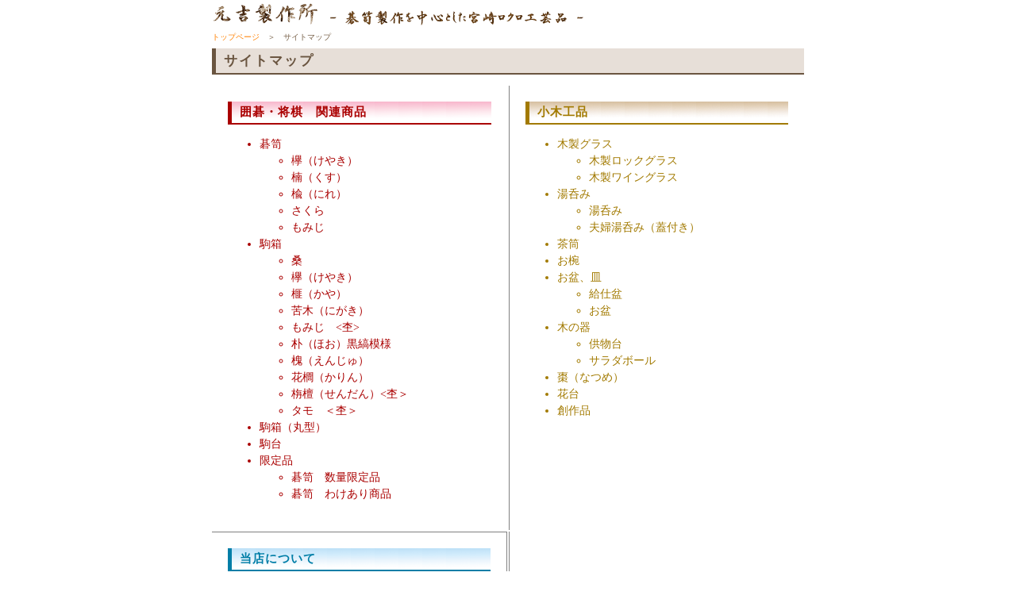

--- FILE ---
content_type: text/html
request_url: http://xn--2qq29b4yd6twxv9b.jp/sitemap.html
body_size: 6700
content:
<!DOCTYPE HTML PUBLIC "-//W3C//DTD HTML 4.01 Transitional//EN">
<HTML>
<HEAD>
<META name="GENERATOR" content="IBM WebSphere Studio Homepage Builder Version 12.0.5.0 for Windows">
<META http-equiv="Content-Type" content="text/html; charset=Shift_JIS">
<META http-equiv="Content-Style-Type" content="text/css">
<TITLE>サイトマップ　碁笥製作の 【元吉製作所】　</TITLE>
<LINK rel="stylesheet" href="style_seet/sitemap_style.css" type="text/css">
<LINK rel="icon" type="image/x-icon" href="http://www.btvm.ne.jp/~motoyoshi-seisakusyo/favicon.ico" / >
<LINK rel="shortcut icon" href="http://www.btvm.ne.jp/~motoyoshi-seisakusyo/favicon.ico" type="image/x-icon" / >
</HEAD>
<BODY>
<CENTER>
<TABLE width="750">
  <TBODY>
    <TR>
      <TD><A name="sitemap_top"></A><A href="index.html"><IMG src="frame_menu/menu-logo.gif" width="470" height="32" border="0" alt="碁笥製作を中心とした宮崎ロクロ工芸品　【元吉製作所】"></A></TD>
    </TR>
    <TR>
      <TD>
      <P class="t-menu"><A href="index.html">トップページ</A>　＞　サイトマップ</P>
      </TD>
    </TR>
  </TBODY>
</TABLE>
</CENTER>
<CENTER>
<TABLE width="750">
  <TBODY>
    <TR>
      <TD valign="top" colspan="2" nowrap>
      <H1>サイトマップ</H1>
      </TD>
    </TR>
    <TR>
      <TD width="50%" valign="top" style="padding-top : 20px;padding-left : 20px;padding-right : 20px;padding-bottom : 20px;" class="igoTD">
      <H2 style="background-image : url(img/back-red.gif);">囲碁・将棋　関連商品</H2>
      <UL>
        <LI><A href="goke_frame.html">碁笥</A>
        <UL>
          <LI><A href="goke.htm#goke-keyaki">欅（けやき）</A>
          <LI><A href="goke.htm#goke-kusu">楠（くす）</A>
          <LI><A href="goke.htm#goke-nire">楡（にれ）</A>
          <LI><A href="goke.htm#goke-sakura">さくら</A>
          <LI><A href="goke.htm#goke-momiji">もみじ</A>
        </UL>
        <LI><A href="komabako_frame.html">駒箱</A>
        <UL>
          <LI><A href="komabako.htm#komabako-kuwa">桑</A>
          <LI><A href="komabako.htm#komabako-keyaki">欅（けやき）</A>
          <LI><A href="komabako.htm#komabako-kaya">榧（かや）</A>
          <LI><A href="komabako.htm#komabako-nigaki">苦木（にがき）</A>
          <LI><A href="komabako.htm#komabako-momiji">もみじ　&lt;杢&gt;</A>
          <LI><A href="komabako.htm#komabako-hoo_kuro">朴（ほお）黒縞模様</A>
          <LI><A href="komabako.htm#komabako-enjyu">槐（えんじゅ）</A>
          <LI><A href="komabako.htm#komabako-karin">花櫚（かりん）</A>
          <LI><A href="komabako.htm#komabako-sendan">栴檀（せんだん）&lt;杢＞</A>
          <LI><A href="komabako.htm#komabako-tamo">タモ　＜杢＞</A>
        </UL>
        <LI><A href="komabako.htm#komabako_maru">駒箱（丸型）</A>
        
        <LI><A href="komabako.htm#komadai">駒台</A>
        
        <LI><A href="gentei_frame.html">限定品</A>
        <UL>
          <LI><A href="gentei.htm#goke-gentei">碁笥　数量限定品</A>
          <LI><A href="gentei.htm#wakeari">碁笥　わけあり商品</A>
        </UL>
      </UL>
      </TD>
      <TD width="50%" valign="top" style="padding-top : 20px;padding-left : 20px;padding-right : 20px;padding-bottom : 20px;border-left-width : 1px;border-left-style : solid;border-left-color : gray;" class="komonoTD">
      <H2 style="background-image : url(img/back-brown.gif);">小木工品</H2>
      <UL>
        <LI><A href="glass_frame.html">木製グラス</A>
        <UL>
          <LI><A href="glass.htm#rock-glass" target="_top">木製ロックグラス</A>
          <LI><A href="glass.htm#wine-glass-small" target="_top">木製ワイングラス</A>
        </UL>
        <LI><A href="yunomi_frame.html">湯呑み</A>
        <UL>
          <LI><A href="yunomi.htm#yunomi-01">湯呑み</A>
          <LI><A href="yunomi.htm#meoto-yunomi">夫婦湯呑み（蓋付き）</A>
        </UL>
        <LI><A href="cyadutu_frame.html">茶筒</A>
        <LI><A href="owan_frame.html">お椀</A>
        <LI><A href="obon_frame.html">お盆、皿</A>
        <UL>
          <LI><A href="obon.htm#kyuujibon">給仕盆</A>
          <LI><A href="obon.htm#obon">お盆</A>
        </UL>
        <LI><A href="utuwa_frame.html">木の器</A>
        <UL>
          <LI><A href="utuwa.htm#kumotudai">供物台</A>
          <LI><A href="utuwa.htm#saladbowl">サラダボール</A>
        </UL>
        <LI><A href="natume_frame.html">棗（なつめ）</A>
        <LI><A href="kadai_frame.html">花台</A>
        <LI><A href="sousaku_frame.html">創作品</A>
        
      </UL>
      </TD>
    </TR>
    <TR>
      <TD valign="top" style="padding-top : 20px;padding-left : 20px;padding-right : 20px;padding-bottom : 20px;border-top-width : 1px;border-right-width : 1px;border-top-style : solid;border-right-style : solid;border-top-color : gray;border-right-color : gray;" class="contentsTD">
      <H2 style="background-image : url(img/back-blue.gif);">当店について</H2>
      <UL>
        <LI><A href="toiawase_frame.html">会社概要</A>
        <LI><A href="link.html">リンク集</A>
      </UL>
      </TD>
      <TD valign="top" style="padding-top : 20px;padding-left : 20px;padding-right : 20px;padding-bottom : 20px;border-left-width : 1px;border-left-style : solid;border-left-color : gray;"></TD>
    </TR>
  </TBODY>
</TABLE>
</CENTER>
<CENTER>
<TABLE width="750">
  <TBODY>
    <TR>
      <TD align="right" class="t-menu"><A href="#sitemap_top">↑　ページの先頭へ</A></TD>
    </TR>
    <TR>
      <TD><IMG src="img/line.gif" width="750" height="13" border="0"></TD>
    </TR>
    <TR>
      <TD align="center" height="100">

<script type="text/javascript"><!--
google_ad_client = "pub-2630442943102880";
/* 元吉製作所 728x90, 作成済み 10/02/10 */
google_ad_slot = "1248244995";
google_ad_width = 728;
google_ad_height = 90;
//-->
</script>
<SCRIPT type="text/javascript" src="http://pagead2.googlesyndication.com/pagead/show_ads.js">
</SCRIPT>

      </TD>
    </TR>
    <TR>
      <TD><IMG src="img/line-logo.gif" width="750" height="20" border="0"></TD>
    </TR>
  </TBODY>
</TABLE>
</CENTER>
<CENTER>
<TABLE width="750">
  <TBODY>
    <TR>
      <TD align="center"><FONT color="#a48566" style="font-size : 14px;">Copyright &copy; <A href="index.html" style="color : #6a5540;text-decoration : none;">元吉製作所</A> All Rights Reserved.</FONT></TD>
    </TR>
  </TBODY>
</TABLE>
</CENTER>
<!--google-analytics-->
<script type="text/javascript">
var gaJsHost = (("https:" == document.location.protocol) ? "https://ssl." : "http://www.");
document.write(unescape("%3Cscript src='" + gaJsHost + "google-analytics.com/ga.js' type='text/javascript'%3E%3C/script%3E"));
</script>
<script type="text/javascript">
var pageTracker = _gat._getTracker("UA-4842240-1");
pageTracker._initData();
pageTracker._trackPageview();
</script>
<!--google-analytics-->
</BODY>
</HTML>

--- FILE ---
content_type: text/html; charset=utf-8
request_url: https://www.google.com/recaptcha/api2/aframe
body_size: 265
content:
<!DOCTYPE HTML><html><head><meta http-equiv="content-type" content="text/html; charset=UTF-8"></head><body><script nonce="Bh1gVdCCnm5o7Idi3-0f_g">/** Anti-fraud and anti-abuse applications only. See google.com/recaptcha */ try{var clients={'sodar':'https://pagead2.googlesyndication.com/pagead/sodar?'};window.addEventListener("message",function(a){try{if(a.source===window.parent){var b=JSON.parse(a.data);var c=clients[b['id']];if(c){var d=document.createElement('img');d.src=c+b['params']+'&rc='+(localStorage.getItem("rc::a")?sessionStorage.getItem("rc::b"):"");window.document.body.appendChild(d);sessionStorage.setItem("rc::e",parseInt(sessionStorage.getItem("rc::e")||0)+1);localStorage.setItem("rc::h",'1769900803648');}}}catch(b){}});window.parent.postMessage("_grecaptcha_ready", "*");}catch(b){}</script></body></html>

--- FILE ---
content_type: text/css
request_url: http://xn--2qq29b4yd6twxv9b.jp/style_seet/sitemap_style.css
body_size: 1604
content:
@charset   "Shift_JIS";
BODY ,TD{
-x-system-font:none;
color : #776048;
font-family : "メイリオ","ＭＳ Ｐゴシック",Osaka,"ヒラギノ角ゴ Pro W3";
font-size-adjust:none;
font-stretch:normal;
font-weight:normal;
line-height : 150%;
  
  

  
  font-size : 90%;
  padding-top : 0px;
  padding-left : 0px;
  padding-right : 0px;
  padding-bottom : 0px;
  margin-top : 0px;
  margin-left : 0px;
  margin-right : 0px;
  margin-bottom : 0px;
}
H1{
  font-size : 120%;
  color : #6a5540;
  font-weight : bold;
  padding-top : 5px;
  padding-left : 10px;
  padding-right : 5px;
  padding-bottom : 5px;
  letter-spacing : 2px;
  background-color : #e7dfd8;
  vertical-align : middle;
  border-left-width : 5px;
  border-left-style : solid;
  border-left-color : #6a5540;
  border-bottom-width : 2px;
  border-bottom-style : solid;
  border-bottom-color : #6a5540;
}
H2{
  font-size : 105%;
  letter-spacing : 1px;
  
  
  
  
  font-weight : bold;
  
  border-left-width : 5px;
  
  border-left-style : solid;
  
  border-bottom-width : 2px;
  border-bottom-style : solid;
  padding-top : 3px;
  padding-bottom : 3px;
  vertical-align : middle;
  padding-left : 10px;
}
.t-menu{
  font-size : 70%;
  text-decoration : none;
}
.igoTD,.igoTD A
{
  color : #AA0000;
  
  
  
  

  text-decoration : none;
  

  
  

  
}
.komonoTD,.komonoTD A{
  color : #A27A00;
  
  
  
  

  text-decoration : none;
  
  

  
}
.contentsTD,.contentsTD A{
  color : #017EA7;
  
  
  
  

  text-decoration : none;
  

  
}
A{
  color : #ff8000;
  text-decoration : none;
}
A:hover{
  color : #0000ff;
  text-decoration : underline;
}
